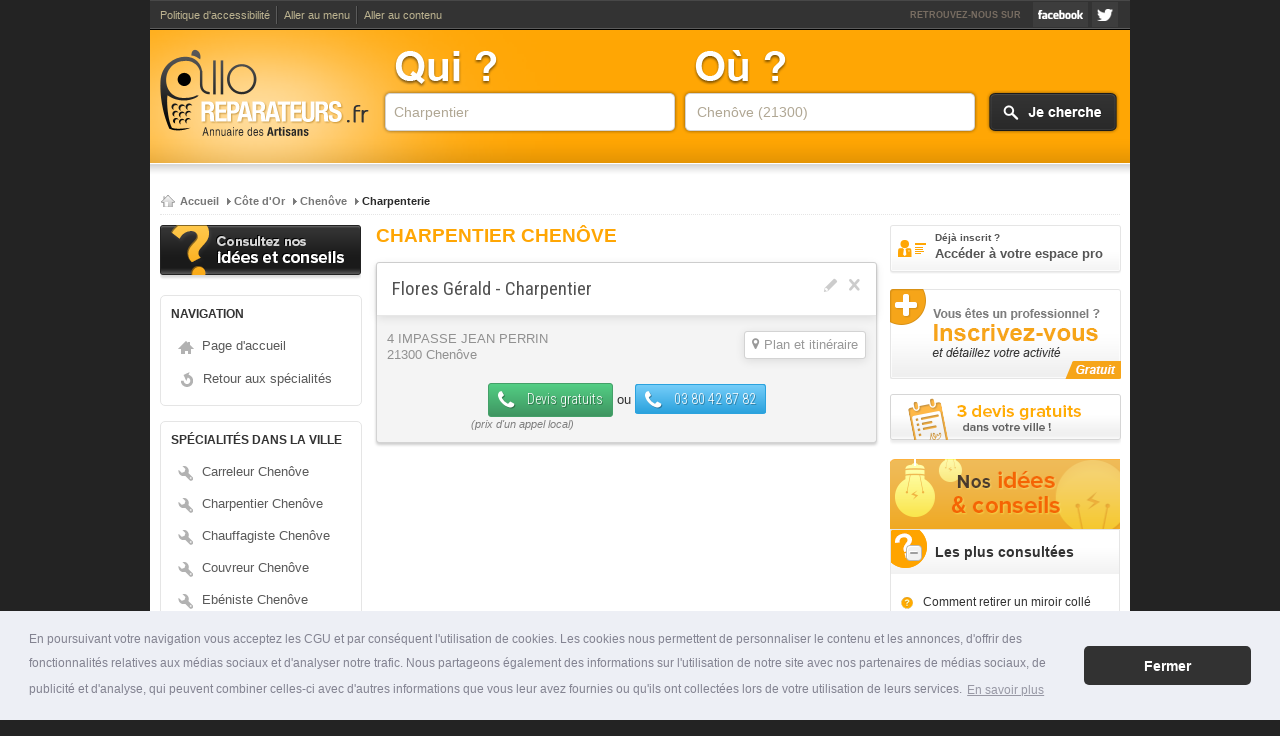

--- FILE ---
content_type: text/html
request_url: https://www.allo-reparateurs.fr/Chenove-21300/charpentier/
body_size: 8317
content:
<!DOCTYPE HTML>
<html lang="fr">
	<head>
        <link rel="stylesheet" type="text/css" href="//cdnjs.cloudflare.com/ajax/libs/cookieconsent2/3.0.3/cookieconsent.min.css" />
<script src="//cdnjs.cloudflare.com/ajax/libs/cookieconsent2/3.0.3/cookieconsent.min.js"></script>
<script>
    window.addEventListener("load", function(){
        window.cookieconsent.initialise({
            "palette": {
                "popup": {
                    "background": "#edeff5",
                    "text": "#838391"
                },
                "button": {
                    "background": "#323232"
                }
            },
            "theme": "classic",
            "content": {
                "message": "En poursuivant votre navigation vous acceptez les CGU et par cons&#233;quent l'utilisation de cookies. Les cookies nous permettent de personnaliser le contenu et les annonces, d'offrir des fonctionnalit&#233;s relatives aux m&#233;dias sociaux et d'analyser notre trafic. Nous partageons &#233;galement des informations sur l'utilisation de notre site avec nos partenaires de m&#233;dias sociaux, de publicit&#233; et d'analyse, qui peuvent combiner celles-ci avec d'autres informations que vous leur avez fournies ou qu'ils ont collect&#233;es lors de votre utilisation de leurs services.",
                "dismiss": "Fermer",
                "link": "En savoir plus",
                "href": "https://www.allo-reparateurs.fr/conditions-generales.html"
            }
        });

        var maxIntervals = 500;
        var currIntervals = 0;
        var cookieConsent = setInterval(checkIfCookieConsentExists, 10);

        function checkIfCookieConsentExists() {
            if (currIntervals < maxIntervals) {
                if (!!document.getElementById('cookieconsent:desc')) {
                    document.getElementById('cookieconsent:desc').style.fontSize = '12px';
                    clearInterval(cookieConsent);
                }
                currIntervals++;
            } else {
                clearInterval(cookieConsent);
            }
        }
    });

    /**
     * Remove banner after first interaction
     */
    function handleFirstClick() {
        document.cookie = 'cookieconsent_status=dismiss';
        var elem = document.getElementById('cookieconsent:desc').parentNode;
        elem.parentNode.removeChild(elem);
        document.removeEventListener('click', handleFirstClick);
    }
    document.addEventListener('click', handleFirstClick);
</script>		<base href="https://www.allo-reparateurs.fr/" />
		<meta http-equiv="content-type" content="text/html; charset=ISO-8859-1" />
				<title>Charpentier Chenôve</title>
		<meta http-equiv="content-language" content="fr-FR" />
		<meta name="language" content="fr-FR" />
		<meta name="google-site-verification" content="p6hYKF17hAPAlJTR74Ztn3fZQtmguAWWx4f9h_Qznlw" />
		<meta name="robots" content="index,follow" />
		<meta name="description" content="Charpentier sur Chenôve (21300), Côte d'Or, France, sur Allo-Reparateurs, l'annuaire de la réparation et des devis" />		<meta name="keywords" content="Charpentier Chenôve, Charpenterie, Chenôve, réparateurs, réparation, dépanneur, dépannage, devis, adresse, téléphone, annuaire réparation" />		<link type="text/css" rel="stylesheet" href="https://www.allo-reparateurs.fr/themes/design_.css" title="css1" />
		<link rel="shortcut icon" href="https://www.allo-reparateurs.fr/images/favicon.ico" />
		<link type="text/css" rel="stylesheet" href="https://www.allo-reparateurs.fr/themes/font/style.css" title="css1" />
		<link href="https://www.allo-reparateurs.fr/images/2/allomed-touch.png" rel="apple-touch-icon-precomposed"/>
		<link href='https://fonts.googleapis.com/css?family=Roboto+Condensed:300italic,400italic,700italic,400,700,300' rel='stylesheet' type='text/css'>
		<link type="text/css" rel="stylesheet" href="https://www.allo-reparateurs.fr/themes/design_monetisation.css" />
		<!-- CSS v2 -->
		<link rel="stylesheet" type="text/css" href="/themes/pagination.css">
		<link rel="stylesheet" type="text/css"  href="https://www.allo-reparateurs.fr/themes/defaut.css">
		<link rel="stylesheet" type="text/css"  href="https://www.allo-reparateurs.fr/themes/global.css">
		<link rel="stylesheet" type="text/css"  href="https://www.allo-reparateurs.fr/themes/font/icons/style.css">
		<!-- Q&A -->
        <link rel="stylesheet" href="https://www.allo-reparateurs.fr/themes/q_and_a/global2.css">

	    		<script type="text/javascript" src="https://www.allo-reparateurs.fr/js/selectref.js"></script>

		<!-- Google tag (gtag.js) -->
		<script async src="https://www.googletagmanager.com/gtag/js?id=G-WBESNDPKWQ"></script>
		<script>
		  window.dataLayer = window.dataLayer || [];
		  function gtag(){dataLayer.push(arguments);}
		  gtag('js', new Date());

		  gtag('config', 'G-WBESNDPKWQ');
		</script>

		<script type="text/javascript">
		function affichage_popup(nom_de_la_page, nom_interne_de_la_fenetre)
		{ window.open (nom_de_la_page, nom_interne_de_la_fenetre, config='height=510, width=500, toolbar=no, menubar=no, scrollbars=no, resizable=no, location=no, directories=no, status=no') }
		function show_hidden_def()
		{
		var def = document.getElementById("definition_text");
		var dots = document.getElementById("show_hidden_definition_text");
		def.style.height = "auto";
		dots.style.display = "none";
		}
		</script>

		<script src="https://code.jquery.com/jquery-1.8.3.js"></script>
		<script src="https://code.jquery.com/ui/1.9.2/jquery-ui.js"></script>

				<script type="text/javascript" src="https://www.allo-reparateurs.fr/js/fonctions.js"></script>

		<script type="text/javascript" src="https://www.allo-reparateurs.fr/js/crossBrother.js"></script>
		<script type="text/javascript" src="https://www.allo-reparateurs.fr/js/js.js"></script>
		
		<!--[if lt IE 9]><script src="https://www.allo-reparateurs.fr/js/html5shiv.js"></script><![endif]-->
		<!--[if lte IE 7]><link rel="stylesheet" href="https://www.allo-reparateurs.fr/themes/ie7.css"><![endif]-->
		<!-- A CHANGER POUR IE6 -->

		<!--[if lt IE 7]><div style='border:1px solid #F7941D;background:#FEEFDA;text-align:center;clear:both;height:85px;position:relative;'><div style='position:absolute;right:3px;top:3px;font-family:courier new;font-weight:bold;'><a href='#' onclick='javascript:this.parentNode.parentNode.style.display="none";return false;'><img src='https://www.ie6nomore.com/files/theme/ie6nomore-cornerx.jpg' style='border:none;' alt='Close this notice'/></a></div><div style='width:640px;margin:0 auto;text-align:left;padding:0;overflow:hidden;color:black;'><div style='width:75px;float:left;'><img src='https://www.ie6nomore.com/files/theme/ie6nomore-warning.jpg' alt='Warning!'/></div><div style='width:275px;float:left;font-family:Arial, sans-serif;'><div style='font-size:14px;font-weight:bold;margin-top:12px;'>Vous utilisez un navigateur dépassé depuis près de 11 ans !</div><div style='font-size:12px;margin-top:6px;line-height:12px;'>Pour une meilleure expèrience web, prenez le temps de mettre à jour votre navigateur.</div></div><div style='width:75px;float:left;'><a href='https://www.firefox.com' target='_blank'><img src='https://www.ie6nomore.com/files/theme/ie6nomore-firefox.jpg' style='border:none;' alt='Get Firefox 3.5'/></a></div><div style='width:75px;float:left;'><a href='https://www.browserforthebetter.com/download.html' target='_blank'><img src='https://www.ie6nomore.com/files/theme/ie6nomore-ie8.jpg' style='border:none;' alt='Get Internet Explorer 8'/></a></div><div style='width:73px;float:left;'><a href='https://www.apple.com/safari/download/' target='_blank'><img src='https://www.ie6nomore.com/files/theme/ie6nomore-safari.jpg' style='border:none;' alt='Get Safari 4'/></a></div><div style='float:left;'><a href='https://www.google.com/chrome' target='_blank'><img src='https://www.ie6nomore.com/files/theme/ie6nomore-chrome.jpg' style='border:none;' alt='Get Google Chrome'/></a></div></div></div><![endif]-->

		<!-- Mobile management -->
			
		<link rel="alternate" media="handheld" href="https://m.allo-reparateurs.fr/Chenove-21300/charpentier,11/" />

			</head>
	<body onclick="javascript:whereismouse(this);" class="questions" >


		
		<div id="page">
		<div id="haut">
			<div class="contenu">
				<div class="menu-haut">
					<ul>
						<li><a accesskey="0" tabindex="1" href="https://www.allo-reparateurs.fr/politique-accessibilite.html" title="Accessibilité web">Politique d'accessibilité</a></li>
						<li><a accesskey="2" tabindex="2" href="https://www.allo-reparateurs.fr/Chenove-21300/charpentier/#ancre_menu" title="Se rendre au menu">Aller au menu</a></li>
						<li><a accesskey="3" href="https://www.allo-reparateurs.fr/Chenove-21300/charpentier/#ancre_contenu" title="Se rendre au contenu">Aller au contenu</a></li>
					</ul>
				</div>
				<div class="menu-share">
					<div class="follow">Retrouvez-nous sur</div>
					<ul>
						<li class="facebook"><a target="_blank" href="https://www.facebook.com/AlloReparateurs.fr" title="Allo-Réparateurs sur Facebook">Allo-Réparateurs sur Facebook</a></li>
						<li class="twitter"><a target="_blank" href="https://twitter.com/alloreparateurs" title="Suivez-nous sur Twitter">Suivez-nous sur Twitter</a></li>
					</ul>
				</div>
			</div>
		</div>
		<header role="banner" id="entete">
		<!--[if IE]><meta http-equiv="X-UA-Compatible" content="IE=edge" /><![endif]-->
		<div id="bandeau">
			<div class="contenu">
				<div id="logo"><a accesskey="1" href="https://www.allo-reparateurs.fr"><img src="https://www.allo-reparateurs.fr/images/logo.png" title="Retour à l'accueil" alt="annuaire des réparateurs" /></a></div>
								<div id="search_zone">
					<form action="https://www.allo-reparateurs.fr/result.php" method="get">
						<fieldset class="elem1" id="search_cat">
							<input id="categorie_rech" class="inputText" maxlength="64" name="categorie_rech" type="search" value="Charpentier" onclick="if(this.value=='spécialité ou nom')this.value='';"  onkeyup="javacript:checkSearch(this.value, 'categorie', 'resultats1');" />
							<input type="hidden" name="recherche_result" id="recherche_result1" value="" />
							<div id="resultats1" class="resultats ui-autocomplete ui-menu ui-widget ui-widget-content ui-corner-all" style="display:none;"></div>
							</fieldset>
						<fieldset class="elem2">
							<input type="text" class="inputText" maxlength="64" name="location_rech" id="location_rech" value="Chenôve (21300)" onclick="if(this.value=='ville ou code postal')this.value='';"  onkeyup="javacript:checkSearch(this.value, 'location', 'resultats2');" />
							<input type="hidden" name="recherche_result" id="recherche_result2" value="" />
							<div id="resultats2" class="resultats ui-autocomplete ui-menu ui-widget ui-widget-content ui-corner-all" style="display:none;z-index:100;"></div>
						</fieldset>
						<fieldset class="elem3">
							<input type="submit" id="submit-search" value="Je cherche">
						</fieldset>
					</form>
				</div>
							</div>
		</div>
	</header>

	<div id="corps" class="col3">
		<div class="corpsCont">
			<div class="contenu">


			
			
					<div class="clear"></div>


<div style="clear:both;"></div> 	<div id="ariane">
		<ul>
			<li><a href="https://www.allo-reparateurs.fr" title="retour a l'accueil" rel="nofollow">Accueil</a>
				<span class="sep"></span>
			</li>
			<li><a href="https://www.allo-reparateurs.fr/21-Cote-d-Or/" title="Côte d'Or">Côte d'Or</a>
				<span class="sep"></span>
			</li>
			<li><a href="https://www.allo-reparateurs.fr/Chenove-21300/" title="Chenove">Chenôve</a>
				<span class="sep"></span>
			</li>
			<li><a href="https://www.allo-reparateurs.fr/Chenove-21300/charpentier/" title="Charpenterie" class="selected">Charpenterie</a>
			</li>
		</ul>
	</div>
	<aside class="col-gauche">

		
		<div class="q_a"><div id="btnConseil">
	<a href="javascript:void(0)">
	</a>
</div>
			
<div id="menuConseil">
	<div class="menuBox">
		<div class="menuContenu">
			<a href="javascript:void(0)" class="menuConseilClose"></a>
			<div class="haut">
				<h3>Séléctionnez une catégorie :</h3>
							</div>
			<div class="corps">
				<div class="sidemenubox">
				<h2>Bienvenue sur le module idées et conseils</h2>
					<p>C'est en brossant les différentes questions les plus souvent formulées sur des thèmes aussi variés que le Hi-Tech, l'aménagement extérieur d'une maison, le bricolage ou la construction, que cet espace a été créé.</p>
					<p>Il a pour but de vous aider à trouver des réponses directes à vos interrogations ou tout simplement profiter de quelques conseils judicieux.</p>
					<p>En survolant chacun des blocs ci-contre, vous verrez apparaître des catégories répertoriant les questions par thème. Pour chacune d'entre-elles, une réponse est développée.</p>
				</div>
				<ul>
									<li>
						<a href="https://www.allo-reparateurs.fr/plomberie/">
							<span class="image">
								<img width="140" height="140" alt="" title="Tuyauterie
Sanitaires
Interventions" src="https://static.mouchon.net/websites/redaction.allo-media.net/topic_Plomberie_10_30430.jpg" />
							</span>
							<span class="texte">Plomberie</span>
						</a>
					</li>
									<li>
						<a href="https://www.allo-reparateurs.fr/electromenager/">
							<span class="image">
								<img width="140" height="140" alt="" title="Lavage
Cuisine
Petit-électro" src="https://static.mouchon.net/websites/redaction.allo-media.net/topic_Electroménager_10_632288.jpg" />
							</span>
							<span class="texte">Électroménager</span>
						</a>
					</li>
									<li>
						<a href="https://www.allo-reparateurs.fr/high-tech/">
							<span class="image">
								<img width="140" height="140" alt="" title="Informatique
Image et son
Téléphonie" src="https://static.mouchon.net/websites/redaction.allo-media.net/topic_hi-tech_7_506808.jpg" />
							</span>
							<span class="texte">High-Tech</span>
						</a>
					</li>
									<li>
						<a href="https://www.allo-reparateurs.fr/sols-et-murs/">
							<span class="image">
								<img width="140" height="140" alt="" title="Cloison
parquet
moquette" src="https://static.mouchon.net/websites/redaction.allo-media.net/topic_sols-et-murs_5_106046.jpg" />
							</span>
							<span class="texte">Sols et Murs</span>
						</a>
					</li>
									<li>
						<a href="https://www.allo-reparateurs.fr/equipement-thermique/">
							<span class="image">
								<img width="140" height="140" alt="" title="Climatisation
Chauffage
Énergie renouvelable" src="https://static.mouchon.net/websites/redaction.allo-media.net/topic_equipement-thermique_9_706814.jpg" />
							</span>
							<span class="texte">Équipement thermique</span>
						</a>
					</li>
									<li>
						<a href="https://www.allo-reparateurs.fr/assainissement/">
							<span class="image">
								<img width="140" height="140" alt="" title="Eaux usées
isolation" src="https://static.mouchon.net/websites/redaction.allo-media.net/topic_Assainissement_5_108726.jpg" />
							</span>
							<span class="texte">Assainissement</span>
						</a>
					</li>
									<li>
						<a href="https://www.allo-reparateurs.fr/menuiserie/">
							<span class="image">
								<img width="140" height="140" alt="" title="Fenêtres
Serrurerie
Véranda" src="https://static.mouchon.net/websites/redaction.allo-media.net/topic_Menuiserie_9_906221.jpg" />
							</span>
							<span class="texte">Menuiserie</span>
						</a>
					</li>
									<li>
						<a href="https://www.allo-reparateurs.fr/amenagement-exterieur/">
							<span class="image">
								<img width="140" height="140" alt="" title="Piscine
Jardin
Terrasse" src="https://static.mouchon.net/websites/redaction.allo-media.net/topic_amenagement-exterieur_8_79297.jpg" />
							</span>
							<span class="texte">Aménagement extérieur</span>
						</a>
					</li>
									<li>
						<a href="https://www.allo-reparateurs.fr/bricolage/">
							<span class="image">
								<img width="140" height="140" alt="" title="Tapisserie
Peinture
Menus travaux" src="https://static.mouchon.net/websites/redaction.allo-media.net/topic_Bricolage_0_868394.jpg" />
							</span>
							<span class="texte">Bricolage</span>
						</a>
					</li>
									<li>
						<a href="https://www.allo-reparateurs.fr/energie-domotique/">
							<span class="image">
								<img width="140" height="140" alt="" title="Électricité
Alarme
Domotique" src="https://static.mouchon.net/websites/redaction.allo-media.net/topic_energie-domotique_7_368898.jpg" />
							</span>
							<span class="texte">Énergie & Domotique</span>
						</a>
					</li>
									<li>
						<a href="https://www.allo-reparateurs.fr/construction/">
							<span class="image">
								<img width="140" height="140" alt="" title="Gros oeuvre
Toiture" src="https://static.mouchon.net/websites/redaction.allo-media.net/topic_construction_1_481574.jpg" />
							</span>
							<span class="texte">Construction</span>
						</a>
					</li>
								</ul>
				<div class="clear"></div>
			</div>
					</div>
	</div>
	<div class="menuMasque"></div>
</div>


<span id="ancre_menu"></span>
</div>
			<div class="menun">
			<!-- google_ad_section_start(weight=ignore) -->
			<h3 id="ancre_menu">NAVIGATION</h3>
				<ul>
					<li><a rel="nofollow" href="https://www.allo-reparateurs.fr" title="accueil">Page d'accueil</a></li>
					<li class="ret"><a rel="nofollow" href="https://www.allo-reparateurs.fr/Chenove-21300/" title="retour aux spécialités">Retour aux spécialités</a></li>
				</ul>
			</div>

			
			<div class="menu1">
				<h3>SPÉCIALITÉS DANS LA VILLE</h3>
				<ul>
											<li><a href="https://www.allo-reparateurs.fr/Chenove-21300/carreleur/" title="Carreleurs">Carreleur Chenôve</a></li>
											<li><a href="https://www.allo-reparateurs.fr/Chenove-21300/charpentier/" title="Charpentiers">Charpentier Chenôve</a></li>
											<li><a href="https://www.allo-reparateurs.fr/Chenove-21300/chauffagiste/" title="Chauffagistes">Chauffagiste Chenôve</a></li>
											<li><a href="https://www.allo-reparateurs.fr/Chenove-21300/couvreur/" title="Couvreurs">Couvreur Chenôve</a></li>
											<li><a href="https://www.allo-reparateurs.fr/Chenove-21300/ebeniste/" title="Ebénistes">Ebéniste Chenôve</a></li>
											<li><a href="https://www.allo-reparateurs.fr/Chenove-21300/electricien/" title="Electriciens">Electricien Chenôve</a></li>
											<li><a href="https://www.allo-reparateurs.fr/Chenove-21300/etancheiste-etancheite/" title="Etanchéistes">Etanchéiste Chenôve</a></li>
											<li><a href="https://www.allo-reparateurs.fr/Chenove-21300/forgeron-ferronnerie-art/" title="Forgerons - Ferronnerie d'art">Forgeron - Ferronnerie d'art Chenôve</a></li>
											<li><a href="https://www.allo-reparateurs.fr/Chenove-21300/installateur-alarme/" title="Installateurs d'alarmes">Installateur d'alarmes Chenôve</a></li>
											<li><a href="https://www.allo-reparateurs.fr/Chenove-21300/installateur-antenne/" title="Installateurs antennistes">Installateur antenniste Chenôve</a></li>
											<li><a href="https://www.allo-reparateurs.fr/Chenove-21300/installateur-climatisation/" title="Installateurs de climatisation">Installateur de climatisation Chenôve</a></li>
											<li><a href="https://www.allo-reparateurs.fr/Chenove-21300/installateur-internet-telecommunication/" title="Installateurs internet et télécom">Installateur internet et télécom Chenôve</a></li>
											<li><a href="https://www.allo-reparateurs.fr/Chenove-21300/installateur-piscine/" title="Installateurs piscines">Installateur piscine Chenôve</a></li>
											<li><a href="https://www.allo-reparateurs.fr/Chenove-21300/macon-maconnerie/" title="Maçons">Maçon Chenôve</a></li>
											<li><a href="https://www.allo-reparateurs.fr/Chenove-21300/menuisier/" title="Menuisiers">Menuisier Chenôve</a></li>
											<li><a href="https://www.allo-reparateurs.fr/Chenove-21300/paysagiste/" title="Paysagistes">Paysagiste Chenôve</a></li>
											<li><a href="https://www.allo-reparateurs.fr/Chenove-21300/peintre/" title="Peintres">Peintre Chenôve</a></li>
											<li><a href="https://www.allo-reparateurs.fr/Chenove-21300/platrier/" title="Plâtriers">Plâtrier Chenôve</a></li>
											<li><a href="https://www.allo-reparateurs.fr/Chenove-21300/plombier/" title="Plombiers">Plombier Chenôve</a></li>
											<li><a href="https://www.allo-reparateurs.fr/Chenove-21300/ramoneur-ramonage/" title="Ramoneurs">Ramoneur Chenôve</a></li>
											<li><a href="https://www.allo-reparateurs.fr/Chenove-21300/reparateur-telephone/" title="Réparateurs de téléphones">Réparateur de téléphone Chenôve</a></li>
											<li><a href="https://www.allo-reparateurs.fr/Chenove-21300/serrurier/" title="Serruriers">Serrurier Chenôve</a></li>
											<li><a href="https://www.allo-reparateurs.fr/Chenove-21300/solier-moquettiste/" title="Moquettistes">Moquettiste Chenôve</a></li>
											<li><a href="https://www.allo-reparateurs.fr/Chenove-21300/tapissier/" title="Tapissiers">Tapissier Chenôve</a></li>
											<li><a href="https://www.allo-reparateurs.fr/Chenove-21300/terrassier-terrassement/" title="Terrassiers">Terrassier Chenôve</a></li>
											<li><a href="https://www.allo-reparateurs.fr/Chenove-21300/veranda/" title="Vérandas">Véranda Chenôve</a></li>
											<li><a href="https://www.allo-reparateurs.fr/Chenove-21300/vitrier/" title="Vitriers">Vitrier Chenôve</a></li>
									</ul>
			</div>

					</aside>

			<section role="main" class="col-princ">
				<div class="page">

				
			<!-- google_ad_section_start(weight=hight) -->
			<h1 id="ancre_contenu">Charpentier Chenôve</h1>
			<!-- google_ad_section_end -->
			<ul id="liste-coordonnees">


			<li style="display: none;" id="idlead_top">
				<div class="haut">
					<h2><a rel="nofollow" href="#devis"><strong>Obtenez des devis gratuits</strong></a></h2>
				</div>

				<span class="cont">
					<span style="width: 300px; float: left;">
						Decrivez votre projet  et gagnez du temps, nous cherchons les bons professionnels. Recevez 3 devis: gratuit et sans engagement
					</span>
					<span style="width: 150px; float: right;">
						<a rel="nofollow" href="#devis"><img src="https://infos.durable.com/allo-reparateurs/idlead-btn.png" />
					</span>
				</span>
			</li>

			


				<li class="list_bloc">
					<h2>
												<a class="pro" href="https://www.allo-reparateurs.fr/Chenove-21300/charpentier/charpentier_Flores-Gerald.html" title="Flores Gérald">Flores Gérald - Charpentier						</a>
						<span class="ico">
							<a href="javascript:affichage_popup('modifie.php?id=87261','popup_1');" rel="nofollow" ><span class="icon icon-pencil"></span></a>
							<a href="javascript:affichage_popup('supprimer.php?id=87261','popup_1');" rel="nofollow" ><span class="icon icon-cross"></span></a>
						</span>
					</h2>
					<div class="adress">
						<div class="map">
							<a rel="nofollow" href="https://www.allo-reparateurs.fr/Chenove-21300/charpentier/charpentier_Flores-Gerald.html"><span class="icon icon-map-marker"></span>Plan et itinéraire</a>
						</div>
						<div>4 IMPASSE JEAN PERRIN</div>
						<div>21300 Chenôve</div>
					</div>

					<div class="list_btns" data-location="21300 Chenove" data-category="charpentier">

								<a class="btn btn_devis panel_btn" href="javascript:void(0);">
			<span class="icon icon-phone"></span>
			Devis gratuits		</a>

		
		
	
	<span class="quotatis_sep">ou</span> 
	
	<span class="btn btn_num_inactive telephone">
		<span class="icon icon-phone"></span>
		<span class="liste_tel hidden">03 80 42 87 82</span>
		<span class="liste_tel">Chargement </span>
	</span>
	
	<a class="btn btn_num panel_btn telephone hidden " href="javascript:void(0);">
		<span class="icon icon-phone"></span>Appeler ce professionnel
	</a>
	<span class="mentions_devis"></span>
	<div class="click_num panel_tab">
		<div class="inner">
			<p class="num">
				<span class="num_bloc">
					<a href="javascript:void(0);" class="removedLink" onclick="javascript: return audiotel.get_number('0380428782 ', this);">03 80 42 87 82</a>
				</span>
			</p>								
			<p class="mentions"></p>
		</div>
	</div>
 
											
		<div class="click_devis panel_tab quotatis_devis" >
											<div class="inner">
					<p class="num">
						<span class="num_bloc">
							<span>01 70 82 09 66</span>
						</span>
						<span class="mentions_num">Prix d'un appel local</span>
					</p>
									</div>
					</div>
							
						</div>
				</li>



				
				


								<!-- Adwords  -->
				
				

</ul>
							</div>
		</section>

		<aside class="col-droite">

			
			<a class="bloc-link" rel="nofollow" href="https://www.allo-reparateurs.fr/portail/">
			<span>Déjà inscrit ?</span>
			Accéder à votre espace pro
			</a>

			<div class="bloc-Ajoutpro2">
			<a href="https://www.allo-reparateurs.fr/ajouter-professionnel.html"></a>
			</div>

			

		<div class="link_pub">
			<a rel="nofollow" target="_blank" href="https://www.viteundevis.com/in/?pid=1858">
			<img src="https://www.allo-reparateurs.fr/images/devis_btn_ville.png" alt=" devis gratuit" />
			</a>
		</div>


								
					<div class="q_a"><div class="more-questions-head"></div>
<div id="accordion" class="more-questions bloc">    
    <h2 class="gradient-gris">
        <span class="interrogation-gauche"></span>
        <div><span class="toggle"></span>Les plus consultées</div>
    </h2>


    <div>
        <ul>
                                <li><a href="https://www.allo-reparateurs.fr/bricolage/menus-travaux/vitrier,comment-retirer-un-miroir-colle-sur-un-mur,2631.html" rel="nofollow">Comment retirer un miroir collé sur un mur ?</a></li>
                                <li><a href="https://www.allo-reparateurs.fr/menuiserie/fenetre/vitrier,peut-on-reparer-une-vitre-rayee,1700.html" rel="nofollow">Peut-on réparer une vitre rayée ?</a></li>
                                <li><a href="https://www.allo-reparateurs.fr/menuiserie/fenetre/menuisier,je-dois-changer-mes-fenetres-faut-il-conserver-lancien-cadre-ou-changer-le-bati-,1081.html" rel="nofollow">Je dois changer mes fenêtres, faut-il conserver l'ancien cadre ou changer le bâti ?</a></li>
                                <li><a href="https://www.allo-reparateurs.fr/menuiserie/fenetre/menuisier,quelle-est-la-difference-entre-une-porte-fenetre-coulissante-et-une-baie-vitree,2259.html" rel="nofollow">Quelle est la différence entre une porte fenêtre coulissante et une baie vitrée ?</a></li>
                                <li><a href="https://www.allo-reparateurs.fr/bricolage/menus-travaux/vitrier,comment-percer-une-surface-en-verre,1621.html" rel="nofollow">Comment percer une surface en verre ?</a></li>
            
                    </ul>
    </div>
    <h2 class="gradient-gris">
        <span class="interrogation-gauche"></span>
        <div><span class="toggle"></span>Les plus récentes</div>
    </h2>

    <div>
        <ul>
                            <li><a href="https://www.allo-reparateurs.fr/bricolage/menus-travaux/vitrier,comment-retirer-un-miroir-colle-sur-un-mur,2631.html" >Comment retirer un miroir collé sur un mur ?</a></li>
                            <li><a href="https://www.allo-reparateurs.fr/menuiserie/fenetre/menuisier,quelle-est-la-difference-entre-une-porte-fenetre-coulissante-et-une-baie-vitree,2259.html" >Quelle est la différence entre une porte fenêtre coulissante et une baie vitrée ?</a></li>
                            <li><a href="https://www.allo-reparateurs.fr/menuiserie/fenetre/vitrier,peut-on-reparer-une-vitre-rayee,1700.html" >Peut-on réparer une vitre rayée ?</a></li>
                            <li><a href="https://www.allo-reparateurs.fr/bricolage/menus-travaux/vitrier,comment-percer-une-surface-en-verre,1621.html" >Comment percer une surface en verre ?</a></li>
                            <li><a href="https://www.allo-reparateurs.fr/menuiserie/fenetre/menuisier,je-dois-changer-mes-fenetres-faut-il-conserver-lancien-cadre-ou-changer-le-bati-,1081.html" >Je dois changer mes fenêtres, faut-il conserver l'ancien cadre ou changer le bâti ?</a></li>
                </ul>
    </div>

</div>
</div>

					<div class="bloc-bdd">
						<h3 class="message_2">La base de données</h3>
						<p class="message_2">Dans cette ville (21300), cette spécialité regroupe <strong>1</strong> adresses.</p>
					</div>

					<!-- Adwords  -->
						
						
					<div class="facebook-like-box">
						<div class="inner">
						<!-- MODULE FACEBOOK -->
						<div id="fb-root"></div>
						<script>(function(d, s, id) {
						  var js, fjs = d.getElementsByTagName(s)[0];
						  if (d.getElementById(id)) return;
						  js = d.createElement(s); js.id = id;
						  js.src = "//connect.facebook.net/fr_FR/all.js#xfbml=1";
						  fjs.parentNode.insertBefore(js, fjs);
						}(document, 'script', 'facebook-jssdk'));</script>

						<div style="margin-bottom:15px;" class="fb-like-box" data-href="https://www.facebook.com/AlloReparateurs.fr" data-width="230" data-height="270" data-show-faces="true" data-border-color="#e5e5e5" data-stream="false" data-header="false"></div>
						</div>
					</div>

					<script type="text/javascript">
							$(function(){$(document).bind("dolead_loaded", function () {
								 $("#idlead_top").css("display","block");
								});
							});
					</script>


										<!-- google_ad_section_start(weight=medium) -->
					<ul id="tagglefriends">
						<li><a href="https://www.allo-reparateurs.fr/specialites/charpentier/annuaire-des-charpentiers.html" title="annuaire des charpentiers">annuaire des charpentiers</a></li><li><a href="https://www.allo-reparateurs.fr/specialites/charpentier/artisan-charpentier.html" title="artisan charpentier">artisan charpentier</a></li><li><a href="https://www.allo-reparateurs.fr/specialites/charpentier/bon-charpentier.html" title="bon charpentier">bon charpentier</a></li><li><a href="https://www.allo-reparateurs.fr/specialites/charpentier/charpente-fermette.html" title="charpente fermette">charpente fermette</a></li><li><a href="https://www.allo-reparateurs.fr/specialites/charpentier/charpente-traditionnelle.html" title="charpente traditionnelle">charpente traditionnelle</a></li><li><a href="https://www.allo-reparateurs.fr/specialites/charpentier/charpentier-architecte.html" title="charpentier architecte">charpentier architecte</a></li><li><a href="https://www.allo-reparateurs.fr/specialites/charpentier/charpentier-bois.html" title="charpentier bois">charpentier bois</a></li><li><a href="https://www.allo-reparateurs.fr/specialites/charpentier/charpentier-couvreur.html" title="charpentier couvreur">charpentier couvreur</a></li><li><a href="https://www.allo-reparateurs.fr/specialites/charpentier/charpentier-le-dimanche.html" title="charpentier le dimanche">charpentier le dimanche</a></li><li><a href="https://www.allo-reparateurs.fr/specialites/charpentier/charpentier-menuisier.html" title="charpentier menuisier">charpentier menuisier</a></li><li><a href="https://www.allo-reparateurs.fr/specialites/charpentier/charpentier-metallique.html" title="charpentier métallique">charpentier métallique</a></li><li><a href="https://www.allo-reparateurs.fr/specialites/charpentier/charpentier-pas-cher.html" title="charpentier pas cher">charpentier pas cher</a></li><li><a href="https://www.allo-reparateurs.fr/specialites/charpentier/construction-charpente.html" title="construction charpente">construction charpente</a></li><li><a href="https://www.allo-reparateurs.fr/specialites/charpentier/devis-charpentier.html" title="devis charpentier">devis charpentier</a></li><li><a href="https://www.allo-reparateurs.fr/specialites/charpentier/ecole-charpentier.html" title="ecole charpentier">ecole charpentier</a></li><li><a href="https://www.allo-reparateurs.fr/specialites/charpentier/formation-charpentier.html" title="formation charpentier">formation charpentier</a></li><li><a href="https://www.allo-reparateurs.fr/specialites/charpentier/horaires-charpentier.html" title="horaires charpentier">horaires charpentier</a></li><li><a href="https://www.allo-reparateurs.fr/specialites/charpentier/liste-des-charpentiers.html" title="liste des charpentiers">liste des charpentiers</a></li><li><a href="https://www.allo-reparateurs.fr/specialites/charpentier/modification-charpente.html" title="modification charpente">modification charpente</a></li><li><a href="https://www.allo-reparateurs.fr/specialites/charpentier/ossature-en-bois-pour-maison.html" title="ossature en bois pour maison">ossature en bois pour maison</a></li><li><a href="https://www.allo-reparateurs.fr/specialites/charpentier/pose-de-poutres.html" title="pose de poutres">pose de poutres</a></li><li><a href="https://www.allo-reparateurs.fr/specialites/charpentier/recherche-charpentier.html" title="recherche charpentier">recherche charpentier</a></li><li><a href="https://www.allo-reparateurs.fr/specialites/charpentier/renovation-de-la-charpente.html" title="rénovation de la charpente">rénovation de la charpente</a></li><li><a href="https://www.allo-reparateurs.fr/specialites/charpentier/tarifs-charpentier.html" title="tarifs charpentier">tarifs charpentier</a></li>					</ul>
					<script type="text/javascript">
						var select01 = new selectRef.init('tagglefriends', 'Les recherches fréquentes','_self');
					</script>
					<!-- google_ad_section_end -->
							</aside>



<div class="clear"></div>
	
	</div>
	</div>
</div>


		<script type="text/javascript">
			$('.list_btns').each(function(){
				var phoneNumber = $(this).find('.num_bloc a').text();
				var targetElement = $(this).find('a.btn_num.panel_btn');
				var icon = targetElement.find('.icon');
				var newNumberContainer = $('<span>')
										.attr('class', targetElement.attr('class'))
										.text(phoneNumber)
										.prepend(icon);
				targetElement.before(newNumberContainer).remove();
				targetElement.remove();
				$(this).find('.click_num').remove();			
			});
		</script>
	
<div id="footHaut">

		
	<script type="text/javascript">
	$('span.liste_tel').toggleClass('hidden');
	</script>


	
		
			
		
	<!-- <script type="text/javascript" src="https://loadeu.exelator.com/load/?p=457&c=927057&g=019&ctg=reparateurs&subctg=charpentier"></script>-->
	<div id="footHaut_center">
		<div id="footHautCol1" class="col">
			<div class="bloc logo_partenaires">
				<ul>
					<li><a href="https://www.allo-reparateurs.fr/" rel="nofollow"><img src="https://www.allo-reparateurs.fr/images/logo-allorep.png" alt="Annuaire des réparateurs" title="Allo-Réparateurs" /></a></li>
				</ul>
				
				<h3>Annuaires à thèmes</h3>
				<ul>
					<li><a href="http://www.allo-medecins.fr">Annuaire des médecins</a></li>
					<li><a href="https://www.allo-education.fr">Annuaire de l'éducation</a></li>
					<li><a href="http://www.allo-commercants.fr">Annuaire des commerçants</a></li>
					<li><a href="http://www.allo-garagistes.fr">Annuaire des garages</a></li>
					<li><a href="http://www.allo-installation-alarme.fr">Annuaire des installateurs d'alarmes</a></li>
					<li><a href="http://www.allo-chauffagiste.com">Annuaire des chauffagistes</a></li>
				</ul>
			</div>
		</div>
		<div id="footHautCol2" class="col">
			<div class="bloc medecin_villes">
							</div>			
		</div>
		<div id="footHautCol3" class="col">
			<div class="bloc reseaux_sociaux">
				<h3>Réseaux sociaux</h3>
				<ul>
					<li class="facebook"><a rel="nofollow" target="_blank" href="https://www.facebook.com/AlloReparateurs.fr" title="Allo-Réparateurs sur Facebook"><img alt="Facebook Allo-Réparateurs" src="images/ico/facebook.png">Allo-Réparateurs sur Facebook</a></li>
					<li class="twitter"><a rel="nofollow" target="_blank" href="https://twitter.com/alloreparateurs" title="Suivez-nous sur Twitter"><img alt="Twitter Allo-Réparateurs" src="images/ico/twitter.png">Suivez-nous sur Twitter</a></li>
				</ul>
			</div>
		</div>
			</div>
</div>
<div id="foot">
	<div id="foot_center">
		<div class="copy">
			&copy; 2026 Allo-Réparateurs | 
			<a href="https://www.allo-reparateurs.fr/presentation.html">Présentation</a> |
			<a href="https://www.allo-reparateurs.fr/departements.html">Départements</a> | 
			<a href="https://www.allo-reparateurs.fr/specialites/">Spécialités</a> | 
			<a href="https://www.allo-reparateurs.fr/presse.html">Presse</a> | 
			<a href="https://www.allo-reparateurs.fr/sites-partenaires.html">Sites partenaires</a> | 
			<a href="https://www.allo-reparateurs.fr/partenaires.html">Liens partenaires</a> |
			<a href="https://www.allo-reparateurs.fr/conditions-generales.html">Mentions légales</a> | 
			<a href="https://www.allo-reparateurs.fr/contact.html" accesskey="4">Contact</a><br />
			<span><a href="https://m.allo-reparateurs.fr/Chenove-21300/charpentier,11/" rel="nofollow" onclick="setCookie('desktopNav', '0', 0, 'www.allo-reparateurs.fr'); window.location.href = this.href; return false;">Voir la version mobile</a></span>		</div>
	</div>
</div>

		<script type="text/javascript">
		$(document).ready(function(){
			// Ajoute de classe sur dernier element
			$("ul li:first-child").addClass("prem");
			$("ul li:last-child").addClass("dern");			
		});
	</script>
	
	</body>		
</html>


--- FILE ---
content_type: text/css
request_url: https://www.allo-reparateurs.fr/themes/font/style.css
body_size: 493
content:
@font-face {
	font-family: 'icomoon';
	src:url('fonts/icomoon.eot');
	src:url('fonts/icomoon.eot?#iefix') format('embedded-opentype'),
		url('fonts/icomoon.woff') format('woff'),
		url('fonts/icomoon.ttf') format('truetype'),
		url('fonts/icomoon.svg#icomoon') format('svg');
	font-weight: normal;
	font-style: normal;
}

/* Use the following CSS code if you want to use data attributes for inserting your icons */
[data-icon]:before {
	font-family: 'icomoon';
	content: attr(data-icon);
	speak: none;
	font-weight: normal;
	font-variant: normal;
	text-transform: none;
	line-height: 1;
	-webkit-font-smoothing: antialiased;
}

/* Use the following CSS code if you want to have a class per icon */
/*
Instead of a list of all class selectors,
you can use the generic selector below, but it's slower:
[class*="icon-"] {
*/
.icon-ENTRY, .icon-BANNER, .icon-HOURS, .icon-GENERALISTE_SOINS, .icon-SANTE_INFOSCOMPLEMEN, .icon-PHOTOS_GENERAL, .icon-SANTE_COORDONNEES, .icon-arrow-right, .icon-GENERALISTE_TARIF, .icon-ok, .icon-search, .icon-chevron-up, .icon-filter {
	font-family: 'icomoon';
	speak: none;
	font-style: normal;
	font-weight: normal;
	font-variant: normal;
	text-transform: none;
	line-height: 1;
	-webkit-font-smoothing: antialiased;
}
.icon-ENTRY:before {
	content: "\e000";
}
.icon-BANNER:before {
	content: "\72";
}
.icon-HOURS:before {
	content: "\21";
}
.icon-GENERALISTE_SOINS:before {
	content: "\22";
}
.icon-SANTE_INFOSCOMPLEMEN:before {
	content: "\23";
}
.icon-PHOTOS_GENERAL:before {
	content: "\24";
}
.icon-SANTE_COORDONNEES:before {
	content: "\25";
}
.icon-arrow-right:before {
	content: "\f061";
}
.icon-GENERALISTE_TARIF:before {
	content: "\e002";
}
.icon-ok:before {
	content: "\e001";
}
.icon-search:before {
	content: "\e003";
}
.icon-chevron-up:before {
	content: "\f077";
}
.icon-filter:before {
	content: "\e004";
}
